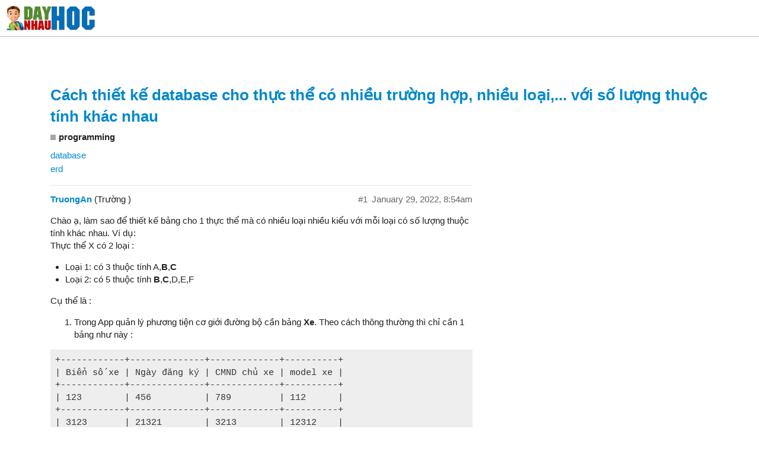

--- FILE ---
content_type: text/html; charset=utf-8
request_url: https://daynhauhoc.com/t/cach-thiet-ke-database-cho-thuc-the-co-nhieu-truong-hop-nhieu-loai-voi-so-luong-thuoc-tinh-khac-nhau/123731
body_size: 7158
content:
<!DOCTYPE html>
<html lang="en-US">
  <head>
    <meta charset="utf-8">
    <title>Cách thiết kế database cho thực thể có nhiều trường hợp, nhiều loại,... với số lượng thuộc tính khác nhau - programming - Dạy Nhau Học</title>
    <meta name="description" content="Chào ạ, làm sao để thiết kế bảng cho 1 thực thể mà có nhiều loại nhiều kiểu với mỗi loại có số lượng thuộc tính khác nhau. Ví dụ: 
Thực thể X có 2 loại : 

Loại 1: có 3 thuộc tính A,B,C

Loại 2: có 5 thuộc tính B,C,D,E,F
&amp;hellip;">
    <meta name="generator" content="Discourse 2.4.2 - https://github.com/discourse/discourse version 10e11fd5d8eb7df31094bb4665ad176a01798bdc">
<link rel="icon" type="image/png" href="https://daynhauhoc.s3.dualstack.ap-southeast-1.amazonaws.com/original/3X/e/e/ee34de6c73f268424fceaef858c5428d8fb2a976.jpg">
<link rel="apple-touch-icon" type="image/png" href="https://daynhauhoc.s3.dualstack.ap-southeast-1.amazonaws.com/optimized/3X/c/7/c7d6883b699649c2a1188f4cad18db9e14a43a80_2_180x180.png">
<meta name="theme-color" content="#ffffff">
<meta name="viewport" content="width=device-width, initial-scale=1.0, minimum-scale=1.0, user-scalable=yes, viewport-fit=cover">
<link rel="canonical" href="https://daynhauhoc.com/t/cach-thiet-ke-database-cho-thuc-the-co-nhieu-truong-hop-nhieu-loai-voi-so-luong-thuoc-tinh-khac-nhau/123731" />
<script type="application/ld+json">{"@context":"http://schema.org","@type":"WebSite","url":"https://daynhauhoc.com","potentialAction":{"@type":"SearchAction","target":"https://daynhauhoc.com/search?q={search_term_string}","query-input":"required name=search_term_string"}}</script>
<link rel="search" type="application/opensearchdescription+xml" href="https://daynhauhoc.com/opensearch.xml" title="Dạy Nhau Học Search">

      <link href="/stylesheets/desktop_8d5ab7f90f1a884a466d788199894ecd2e25a080.css?__ws=daynhauhoc.com" media="all" rel="stylesheet" data-target="desktop" data-theme-id="7"/>
      <link href="/stylesheets/desktop_theme_7_8db9df3282a70c440be774ad642dd823cfd9ed7b.css?__ws=daynhauhoc.com" media="all" rel="stylesheet" data-target="desktop_theme" data-theme-id="7"/>
    <meta name="google-site-verification" content="skuxR9PDgAfvD3nfeMcID5kqELtIQKDIIgfYcrV4GxI">
<style>
ul#top-navbar-links {
    margin: 0;
    padding: 0;
    float: right
}

#top-navbar-links li {
    list-style: none;
    display: inline;
    margin: 0 0 0 20px;
    padding: 0;
}

#top-navbar-links li a {
    font-size: 12px;
    line-height: 40px;
    font-family: "Helvetica Neue", helvetica, arial, sans-serif;
    text-transform: uppercase;
    font-weight: bold;
    color: #00adef;
    display: inline-block;
}

#top-navbar-links li a:hover,
#top-navbar-links li a:focus {
    color: #006A9C
}

#top-navbar-links li a .fa {
    font-size: 20px;
    vertical-align: -2px;
}
</style>
    <meta id="data-ga-universal-analytics" data-tracking-code="UA-56246224-1" data-json="{&quot;cookieDomain&quot;:&quot;auto&quot;}" data-auto-link-domains="">

<link rel="preload" href="/assets/google-universal-analytics-f35b4da49411e6f5559073523aab983da483976a3954c79c756f8579f6fbd6ef.js" as="script">
<script src="/assets/google-universal-analytics-f35b4da49411e6f5559073523aab983da483976a3954c79c756f8579f6fbd6ef.js"></script>


        <link rel="alternate" type="application/rss+xml" title="RSS feed of &#39;Cách thiết kế database cho thực thể có nhiều trường hợp, nhiều loại,... với số lượng thuộc tính khác nhau&#39;" href="https://daynhauhoc.com/t/cach-thiet-ke-database-cho-thuc-the-co-nhieu-truong-hop-nhieu-loai-voi-so-luong-thuoc-tinh-khac-nhau/123731.rss" />
    <meta property="og:site_name" content="Dạy Nhau Học" />
<meta name="twitter:card" content="summary" />
<meta name="twitter:image" content="https://daynhauhoc.s3.dualstack.ap-southeast-1.amazonaws.com/original/3X/3/a/3a2603c2e24143991b24f57fb2799d0bcd27f163.png" />
<meta property="og:image" content="https://daynhauhoc.s3.dualstack.ap-southeast-1.amazonaws.com/original/3X/3/a/3a2603c2e24143991b24f57fb2799d0bcd27f163.png" />
<meta property="og:url" content="https://daynhauhoc.com/t/cach-thiet-ke-database-cho-thuc-the-co-nhieu-truong-hop-nhieu-loai-voi-so-luong-thuoc-tinh-khac-nhau/123731" />
<meta name="twitter:url" content="https://daynhauhoc.com/t/cach-thiet-ke-database-cho-thuc-the-co-nhieu-truong-hop-nhieu-loai-voi-so-luong-thuoc-tinh-khac-nhau/123731" />
<meta property="og:title" content="Cách thiết kế database cho thực thể có nhiều trường hợp, nhiều loại,... với số lượng thuộc tính khác nhau" />
<meta name="twitter:title" content="Cách thiết kế database cho thực thể có nhiều trường hợp, nhiều loại,... với số lượng thuộc tính khác nhau" />
<meta property="og:description" content="Chào ạ, làm sao để thiết kế bảng cho 1 thực thể mà có nhiều loại nhiều kiểu với mỗi loại có số lượng thuộc tính khác nhau. Ví dụ:  Thực thể X có 2 loại :   Loại 1: có 3 thuộc tính A,B,C  Loại 2: có 5 thuộc tính B,C,D,E,F  Cụ thể là :   Trong App quản lý phương tiện cơ giới đường bộ cần bảng Xe. Theo cách thông thường thì chỉ cần 1 bảng như này :  +------------+--------------+-------------+----------+ | Biển số xe | Ngày đăng ký | CMND chủ xe | model xe | +------------+--------------+------------..." />
<meta name="twitter:description" content="Chào ạ, làm sao để thiết kế bảng cho 1 thực thể mà có nhiều loại nhiều kiểu với mỗi loại có số lượng thuộc tính khác nhau. Ví dụ:  Thực thể X có 2 loại :   Loại 1: có 3 thuộc tính A,B,C  Loại 2: có 5 thuộc tính B,C,D,E,F  Cụ thể là :   Trong App quản lý phương tiện cơ giới đường bộ cần bảng Xe. Theo cách thông thường thì chỉ cần 1 bảng như này :  +------------+--------------+-------------+----------+ | Biển số xe | Ngày đăng ký | CMND chủ xe | model xe | +------------+--------------+------------..." />
<meta name="twitter:label1" value="Reading time" />
<meta name="twitter:data1" value="1 mins 🕑" />
<meta name="twitter:label2" value="Likes" />
<meta name="twitter:data2" value="19 ❤" />
<meta property="article:published_time" content="2022-01-29T03:25:34+00:00" />
<meta property="og:ignore_canonical" content="true" />



    <script type="application/ld+json">{"@context":"http://schema.org","@type":"QAPage","name":"Cách thiết kế database cho thực thể có nhiều trường hợp, nhiều loại,... với số lượng thuộc tính khác nhau","mainEntity":{"@type":"Question","name":"Cách thiết kế database cho thực thể có nhiều trường hợp, nhiều loại,... với số lượng thuộc tính khác nhau","text":"Chào ạ, làm sao để thiết kế bảng cho 1 thực thể mà có nhiều loại nhiều kiểu với mỗi loại có số lượng thuộc tính khác nhau. Ví dụ:\n\nThực thể X có 2 loại :\n\nLoại 1: có 3 thuộc tính A,B,C\n\nLoại 2: có 5 thuộc tính B,C,D,E,F\n\nCụ thể là :\n\nTrong App quản lý phương tiện cơ giới đường bộ cần bảng Xe. Theo&hellip;","upvoteCount":1,"answerCount":1,"dateCreated":"2022-01-29T03:25:34.477Z","author":{"@type":"Person","name":"Trường "},"acceptedAnswer":{"@type":"Answer","text":"Think out of box. Bài toán này khá giống với bài toán lưu trữ thông tin sản phẩm trong TMĐT. Thay vì lưu toàn bộ data mỗi record trong 1 bảng thì bạn lưu trên nhiều bảng khác nhau. Mỗi loại thuộc tính sẽ được lưu vào 1 bảng khác nhau. Có thêm 1 bảng lưu mapping giữa type và các thuộc tính mà nó sở h&hellip;","upvoteCount":6,"dateCreated":"2022-01-29T05:25:18.698Z","url":"https://daynhauhoc.com/t/cach-thiet-ke-database-cho-thuc-the-co-nhieu-truong-hop-nhieu-loai-voi-so-luong-thuoc-tinh-khac-nhau/123731/2","author":{"@type":"Person","name":"qloved"}}}}</script>
  </head>
  <body class="crawler">
    <div id="top-navbar" class="wrap">
<ul id="top-navbar-links">
  <li><a href="https://discordapp.com/invite/jHwsRAN" target="_blank"><i class="fab fa-discord"></i> DayNhauHoc's Discord</a></li>
  <li><a href="https://cpp.daynhauhoc.com/" target="_blank"><i class="fa fa-book" aria-hidden="true"></i> Học C++ Free? Click</a></li>
  <li><a href="https://blog.daynhauhoc.com" target="_blank"><i class="fa fa-rss-square"></i> Blog</a></li>
  <li><a href="https://www.facebook.com/daynhauhoc" target="_blank"><i class="fa fa-facebook-square"></i> Dạy Nhau Học</a></li>
  <li><a href="https://www.facebook.com/videotuhoclaptrinh" target="_blank"><i class="fa fa-facebook-square"></i> Tự Học Lập Trình</a></li>
</ul>
</div>
    <header>
      <a href="/">
          <img src="https://daynhauhoc.s3.dualstack.ap-southeast-1.amazonaws.com/original/3X/a/3/a39e5e08cb76d2e2057ccbdc85057acda604e261.png" alt="Dạy Nhau Học" id="site-logo" style="max-width: 150px;">
      </a>
    </header>
    <div id="main-outlet" class="wrap">
        <h1 class="crawler-topic-title">
    <a href="/t/cach-thiet-ke-database-cho-thuc-the-co-nhieu-truong-hop-nhieu-loai-voi-so-luong-thuoc-tinh-khac-nhau/123731">Cách thiết kế database cho thực thể có nhiều trường hợp, nhiều loại,... với số lượng thuộc tính khác nhau</a>
  </h1>

  <div id="breadcrumbs" itemscope itemtype="http://schema.org/BreadcrumbList">
      <div itemprop="itemListElement" itemscope itemtype="http://schema.org/ListItem">
        <a href="https://daynhauhoc.com/c/programming" class="badge-wrapper bullet" itemprop="item">
          <span class="badge-category-bg"></span>
          <span class="category-title" itemprop="name">programming</span>
        </a>
        <meta itemprop="position" content="1" />
      </div>
  </div>

      <div class='crawler-tags-list' itemscope itemtype='http://schema.org/DiscussionForumPosting'>
          <div itemprop='keywords'>
            <a href='https://daynhauhoc.com/tag/database' rel="tag">
              <span itemprop='headline'>database</span>
            </a>
          </div>
          <div itemprop='keywords'>
            <a href='https://daynhauhoc.com/tag/erd' rel="tag">
              <span itemprop='headline'>erd</span>
            </a>
          </div>
      </div>

  


    <div itemscope itemtype='http://schema.org/DiscussionForumPosting' class='topic-body crawler-post'>
        <div class='crawler-post-meta'>
          <span class="creator" itemprop="author" itemscope itemtype="http://schema.org/Person">
            <a itemprop="url" href='https://daynhauhoc.com/u/TruongAn'><span itemprop='name'>TruongAn</span></a>
            (Trường )
          </span>

          <span class="crawler-post-infos">
              <meta itemprop='datePublished' content='2022-01-29T03:25:34Z'>
              <time itemprop='dateModified' datetime='2022-01-29T08:54:39Z' class='post-time'>
                January 29, 2022,  8:54am
              </time>
          <span itemprop='position'>#1</span>
          </span>
        </div>
        <div class='post' itemprop='articleBody'>
          <p>Chào ạ, làm sao để thiết kế bảng cho 1 thực thể mà có nhiều loại nhiều kiểu với mỗi loại có số lượng thuộc tính khác nhau. Ví dụ:<br>
Thực thể X có 2 loại :</p>
<ul>
<li>Loại 1: có 3 thuộc tính A,<strong>B</strong>,<strong>C</strong>
</li>
<li>Loại 2: có 5 thuộc tính <strong>B</strong>,<strong>C</strong>,D,E,F</li>
</ul>
<p>Cụ thể là :</p>
<ol>
<li>Trong App quản lý phương tiện cơ giới đường bộ cần bảng <strong>Xe</strong>. Theo cách thông thường thì chỉ cần 1 bảng như này :</li>
</ol>
<pre><code class="lang-auto">+------------+--------------+-------------+----------+
| Biển số xe | Ngày đăng ký | CMND chủ xe | model xe |
+------------+--------------+-------------+----------+
| 123        | 456          | 789         | 112      |
+------------+--------------+-------------+----------+
| 3123       | 21321        | 3213        | 12312    |
+------------+--------------+-------------+----------+
</code></pre>
<p>Nhưng đề bài là: Có 2 loại xe:</p>
<ul>
<li>Xe đạp thì có số khung, CMND chủ xe, model xe. Không có biển số xe.</li>
<li>Xe máy, oto thì cần thêm thuộc tính  số máy, số khung, ngày đăng kiểm, … v/v</li>
</ul>
<p>2/ Tương tự web bán hàng có 2 loại khách hàng :</p>
<ul>
<li>Khách vãng lai chỉ lưu mã khách hàng.</li>
<li>Khách hàng đã tạo tài khoản, khách thân thiết cần lưu thêm SĐT, Tên, địa chỉ,…</li>
</ul>
<p>3/ Bảng bệnh nhân trong app bệnh viện có 2 loại bệnh nhân :</p>
<ul>
<li>Người lớn cần lưu SĐT, CMND, …</li>
<li>Trẻ em không có ĐT, chưa có CMND thì lưu CMND của người thân.</li>
</ul>
<p>==&gt; Em giải quyết bằng cách lưu tất cả vào 1 bảng. Bảng có bao gồm tất cả các cột của nhiều loại, thuộc tính nào không có thì để trống hoặc lưu null. Trong ví dụ trên xe đạp không có số máy, ngày đăng kiểm nên để null các field này. Nhưng em nghỉ cách này hơi củ chuối. Các bác giúp em chuẩn hóa với. Cảm ơn</p>
<p>P/S: vấn đề em gặp phải cũng giống như topic này ạ, mà topic này chưa có tick solution.<br>
<aside class="quote quote-modified" data-post="1" data-topic="85990">
  <div class="title">
    <div class="quote-controls"></div>
    <img alt="" width="20" height="20" src="/user_avatar/daynhauhoc.com/an_thanh/40/41790_2.png" class="avatar">
    <a href="https://daynhauhoc.com/t/cach-chuyen-ke-thua-trong-so-do-lop-sang-csdl-quan-he/85990">Cách chuyển kế thừa trong sơ đồ lớp sang CSDL quan hệ</a> <a class="badge-wrapper  bullet" href="/c/programming"><span class="badge-category-bg" style="background-color: #9EB83B;"></span><span style="" data-drop-close="true" class="badge-category clear-badge" title="Hỏi và thảo luận có liên quan trực tiếp đến lập trình">programming</span></a>
  </div>
  <blockquote>
    Em đang thắc mắc 2 vấn đề các Anh(Chị) nào biết giải thích giúp em. 
Thứ 1, Em có sơ đồ lớp như hình bên dưới( lớp giangvien có 2 lớp dẫn xuất) thì chúng ta chuyển sang lược đồ CSDL như thế nào ? 
 <a class="lightbox" href="//daynhauhoc.s3.dualstack.ap-southeast-1.amazonaws.com/original/3X/a/1/a16595888b6783b8bc31fbf254841c9caf144a8d.png" title="Anh 6.png" rel="nofollow noopener">[Anh%206]</a>
Thứ 2, khi học ở trường thì làm(ERD, DFD, state, sequeue, class diagram, csdl) không biết khi đi làm thực tế thì mình quan tâm đến sơ đồ nào và thứ tự thiết kế các loại sơ dồ như thế nào?
  </blockquote>
</aside>
</p>
        </div>

        <meta itemprop='headline' content='Cách thiết kế database cho thực thể có nhiều trường hợp, nhiều loại,... với số lượng thuộc tính khác nhau'>

        <div itemprop="interactionStatistic" itemscope itemtype="http://schema.org/InteractionCounter">
           <meta itemprop="interactionType" content="http://schema.org/LikeAction"/>
           <meta itemprop="userInteractionCount" content="1" />
           <span class='post-likes'>1 Like</span>
         </div>

         <div itemprop="interactionStatistic" itemscope itemtype="http://schema.org/InteractionCounter">
            <meta itemprop="interactionType" content="http://schema.org/CommentAction"/>
            <meta itemprop="userInteractionCount" content="0" />
          </div>

            <div class='crawler-linkback-list' itemscope itemtype='http://schema.org/ItemList'>
                  <div itemprop='itemListElement' itemscope itemtype='http://schema.org/ListItem'>
                    <a href="https://daynhauhoc.com/t/thiet-ke-database-quan-ly-thuc-the-nhu-the-nao/123848" itemprop='item'>
                      <meta itemprop='url' content='https://daynhauhoc.com/t/thiet-ke-database-quan-ly-thuc-the-nhu-the-nao/123848'>
                      <meta itemprop='position' content='2'>
                      <span itemprop='name'>Thiết kế database quản lý thực thể như thế nào</span>
                    </a>
                  </div>
            </div>

    </div>
    <div itemscope itemtype='http://schema.org/DiscussionForumPosting' class='topic-body crawler-post'>
        <div class='crawler-post-meta'>
          <span class="creator" itemprop="author" itemscope itemtype="http://schema.org/Person">
            <a itemprop="url" href='https://daynhauhoc.com/u/qloved'><span itemprop='name'>qloved</span></a>
            (Quân)
          </span>

          <span class="crawler-post-infos">
              <meta itemprop='datePublished' content='2022-01-29T05:25:18Z'>
              <time itemprop='dateModified' datetime='2022-01-29T15:50:35Z' class='post-time'>
                January 29, 2022,  3:50pm
              </time>
          <span itemprop='position'>#2</span>
          </span>
        </div>
        <div class='post' itemprop='articleBody'>
          <p>Think out of box. Bài toán này khá giống với bài toán lưu trữ thông tin sản phẩm trong TMĐT. Thay vì lưu toàn bộ data mỗi record trong 1 bảng thì bạn lưu trên nhiều bảng khác nhau. Mỗi loại thuộc tính sẽ được lưu vào 1 bảng khác nhau. Có thêm 1 bảng lưu mapping giữa type và các thuộc tính mà nó sở hữu. Khi query sẽ join các bảng lại với nhau.<br>
VD bài toán quản lí phương tiện giao thông.<br>
Bạn có các bảng sau:<br>
Vehicles: id, reg_date, type, owner<br>
NumberPlates: id, vehicle_id, plate_no<br>
ChassisNumbers: id, vehicle_id, engine_no, chassis_no<br>
VehicleAttributes: id, type, attributes<br>
VehicleTypes: id, name</p>
<p>Nếu cần thêm loại thuộc tính thì bạn add thêm bảng mới và cập nhật mapping vào bảng VehicleAttributes.<br>
Mình ví dụ vậy, bạn nghiên cứu thêm để có được phương án tối ưu nhất</p>
        </div>

        <meta itemprop='headline' content='Cách thiết kế database cho thực thể có nhiều trường hợp, nhiều loại,... với số lượng thuộc tính khác nhau'>

        <div itemprop="interactionStatistic" itemscope itemtype="http://schema.org/InteractionCounter">
           <meta itemprop="interactionType" content="http://schema.org/LikeAction"/>
           <meta itemprop="userInteractionCount" content="6" />
           <span class='post-likes'>6 Likes</span>
         </div>

         <div itemprop="interactionStatistic" itemscope itemtype="http://schema.org/InteractionCounter">
            <meta itemprop="interactionType" content="http://schema.org/CommentAction"/>
            <meta itemprop="userInteractionCount" content="2" />
          </div>


    </div>
    <div itemscope itemtype='http://schema.org/DiscussionForumPosting' class='topic-body crawler-post'>
        <div class='crawler-post-meta'>
          <span class="creator" itemprop="author" itemscope itemtype="http://schema.org/Person">
            <a itemprop="url" href='https://daynhauhoc.com/u/TruongAn'><span itemprop='name'>TruongAn</span></a>
            (Trường )
          </span>

          <span class="crawler-post-infos">
              <meta itemprop='datePublished' content='2022-01-29T08:11:34Z'>
              <time itemprop='dateModified' datetime='2022-01-29T08:25:52Z' class='post-time'>
                January 29, 2022,  8:25am
              </time>
          <span itemprop='position'>#3</span>
          </span>
        </div>
        <div class='post' itemprop='articleBody'>
          <p>Như này đúng không anh?<br>
<div class="lightbox-wrapper"><a class="lightbox" href="//daynhauhoc.s3.dualstack.ap-southeast-1.amazonaws.com/original/3X/1/1/11b2dd19b1317f6c737a9402884972891ebe65d1.png" data-download-href="/uploads/short-url/2wzkv1dAkmn1t9kRxbPtd0TWN2N.png?dl=1" title="Capture" rel="nofollow noopener"><img src="//daynhauhoc.s3.dualstack.ap-southeast-1.amazonaws.com/original/3X/1/1/11b2dd19b1317f6c737a9402884972891ebe65d1.png" alt="Capture" data-base62-sha1="2wzkv1dAkmn1t9kRxbPtd0TWN2N" width="690" height="358" data-small-upload="//daynhauhoc.s3.dualstack.ap-southeast-1.amazonaws.com/optimized/3X/1/1/11b2dd19b1317f6c737a9402884972891ebe65d1_2_10x10.png"><div class="meta">
<svg class="fa d-icon d-icon-far-image svg-icon" aria-hidden="true"><use xlink:href="#far-image"></use></svg><span class="filename">Capture</span><span class="informations">1260×655 9.74 KB</span><svg class="fa d-icon d-icon-discourse-expand svg-icon" aria-hidden="true"><use xlink:href="#discourse-expand"></use></svg>
</div></a></div></p>
<aside class="quote no-group" data-username="qloved" data-post="2" data-topic="123731">
<div class="title">
<div class="quote-controls"></div>
<img alt width="20" height="20" src="https://daynhauhoc.com/user_avatar/daynhauhoc.com/qloved/40/8153_2.png" class="avatar"> qloved:</div>
<blockquote>
<p>Có thêm 1 bảng lưu mapping giữa type và các thuộc tính mà nó sở hữu.</p>
</blockquote>
</aside>
<p>Đoạn này là sao em không hiểu?</p>
        </div>

        <meta itemprop='headline' content='Cách thiết kế database cho thực thể có nhiều trường hợp, nhiều loại,... với số lượng thuộc tính khác nhau'>

        <div itemprop="interactionStatistic" itemscope itemtype="http://schema.org/InteractionCounter">
           <meta itemprop="interactionType" content="http://schema.org/LikeAction"/>
           <meta itemprop="userInteractionCount" content="0" />
           <span class='post-likes'></span>
         </div>

         <div itemprop="interactionStatistic" itemscope itemtype="http://schema.org/InteractionCounter">
            <meta itemprop="interactionType" content="http://schema.org/CommentAction"/>
            <meta itemprop="userInteractionCount" content="0" />
          </div>

            <div class='crawler-linkback-list' itemscope itemtype='http://schema.org/ItemList'>
            </div>

    </div>
    <div itemscope itemtype='http://schema.org/DiscussionForumPosting' class='topic-body crawler-post'>
        <div class='crawler-post-meta'>
          <span class="creator" itemprop="author" itemscope itemtype="http://schema.org/Person">
            <a itemprop="url" href='https://daynhauhoc.com/u/TruongAn'><span itemprop='name'>TruongAn</span></a>
            (Trường )
          </span>

          <span class="crawler-post-infos">
              <meta itemprop='datePublished' content='2022-01-29T09:02:30Z'>
              <time itemprop='dateModified' datetime='2022-01-29T09:25:16Z' class='post-time'>
                January 29, 2022,  9:25am
              </time>
          <span itemprop='position'>#4</span>
          </span>
        </div>
        <div class='post' itemprop='articleBody'>
          <aside class="quote no-group" data-username="qloved" data-post="2" data-topic="123731">
<div class="title">
<div class="quote-controls"></div>
<img alt width="20" height="20" src="https://daynhauhoc.com/user_avatar/daynhauhoc.com/qloved/40/8153_2.png" class="avatar"> qloved:</div>
<blockquote>
<p>Vehicles: id, reg_date, type, owner<br>
NumberPlates: id, vehicle_id, plate_no<br>
ChassisNumbers: id, vehicle_id, engine_no, chassis_no</p>
</blockquote>
</aside>
<p>Thay vì mỗi bảng có mỗi ID khác nhau, khóa chính của <strong>Vehicles</strong> làm khóa ngoại cho bảng <strong>NumberPlates</strong> và <strong>ChassisNumbers</strong> thì cả 3 bảng dùng chung một <em>vehicles_ID</em> được không anh?</p>
<p>mà bảng <strong>NumberPlates: id, vehicle_id, plate_no</strong> có đến tận 3 field là unique: cột id, cột vehicle_id, plate_no</p>
        </div>

        <meta itemprop='headline' content='Cách thiết kế database cho thực thể có nhiều trường hợp, nhiều loại,... với số lượng thuộc tính khác nhau'>

        <div itemprop="interactionStatistic" itemscope itemtype="http://schema.org/InteractionCounter">
           <meta itemprop="interactionType" content="http://schema.org/LikeAction"/>
           <meta itemprop="userInteractionCount" content="0" />
           <span class='post-likes'></span>
         </div>

         <div itemprop="interactionStatistic" itemscope itemtype="http://schema.org/InteractionCounter">
            <meta itemprop="interactionType" content="http://schema.org/CommentAction"/>
            <meta itemprop="userInteractionCount" content="2" />
          </div>


    </div>
    <div itemscope itemtype='http://schema.org/DiscussionForumPosting' class='topic-body crawler-post'>
        <div class='crawler-post-meta'>
          <span class="creator" itemprop="author" itemscope itemtype="http://schema.org/Person">
            <a itemprop="url" href='https://daynhauhoc.com/u/qloved'><span itemprop='name'>qloved</span></a>
            (Quân)
          </span>

          <span class="crawler-post-infos">
              <time itemprop='datePublished' datetime='2022-01-29T12:14:54Z' class='post-time'>
                January 29, 2022, 12:14pm
              </time>
          <span itemprop='position'>#5</span>
          </span>
        </div>
        <div class='post' itemprop='articleBody'>
          <p>Mục đích của thiết kế dạng này là decompose 1 thực thể thành nhiều phần nhỏ do đó sẽ có 1 số dữ liệu trùng lặp ở nhiều bảng<br>
bảng VehicleAttributes và VehicleTypes sẽ chịu trách nhiệm mapping/config cho từng loại vehicle sẽ có các thuộc tính khác nhau.<br>
Trong ER của bạn thiếu 1 bảng quan trọng là bảng VehicleAttributes để config type cụ thể có các thuộc tính gì</p>
        </div>

        <meta itemprop='headline' content='Cách thiết kế database cho thực thể có nhiều trường hợp, nhiều loại,... với số lượng thuộc tính khác nhau'>

        <div itemprop="interactionStatistic" itemscope itemtype="http://schema.org/InteractionCounter">
           <meta itemprop="interactionType" content="http://schema.org/LikeAction"/>
           <meta itemprop="userInteractionCount" content="4" />
           <span class='post-likes'>4 Likes</span>
         </div>

         <div itemprop="interactionStatistic" itemscope itemtype="http://schema.org/InteractionCounter">
            <meta itemprop="interactionType" content="http://schema.org/CommentAction"/>
            <meta itemprop="userInteractionCount" content="0" />
          </div>


    </div>
    <div itemscope itemtype='http://schema.org/DiscussionForumPosting' class='topic-body crawler-post'>
        <div class='crawler-post-meta'>
          <span class="creator" itemprop="author" itemscope itemtype="http://schema.org/Person">
            <a itemprop="url" href='https://daynhauhoc.com/u/qloved'><span itemprop='name'>qloved</span></a>
            (Quân)
          </span>

          <span class="crawler-post-infos">
              <time itemprop='datePublished' datetime='2022-01-29T12:15:49Z' class='post-time'>
                January 29, 2022, 12:15pm
              </time>
          <span itemprop='position'>#6</span>
          </span>
        </div>
        <div class='post' itemprop='articleBody'>
          <p>Được bạn nhé <img src="https://daynhauhoc.com/images/emoji/twitter/slightly_smiling_face.png?v=9" title=":slightly_smiling_face:" class="emoji" alt=":slightly_smiling_face:"></p>
        </div>

        <meta itemprop='headline' content='Cách thiết kế database cho thực thể có nhiều trường hợp, nhiều loại,... với số lượng thuộc tính khác nhau'>

        <div itemprop="interactionStatistic" itemscope itemtype="http://schema.org/InteractionCounter">
           <meta itemprop="interactionType" content="http://schema.org/LikeAction"/>
           <meta itemprop="userInteractionCount" content="3" />
           <span class='post-likes'>3 Likes</span>
         </div>

         <div itemprop="interactionStatistic" itemscope itemtype="http://schema.org/InteractionCounter">
            <meta itemprop="interactionType" content="http://schema.org/CommentAction"/>
            <meta itemprop="userInteractionCount" content="0" />
          </div>


    </div>
    <div itemscope itemtype='http://schema.org/DiscussionForumPosting' class='topic-body crawler-post'>
        <div class='crawler-post-meta'>
          <span class="creator" itemprop="author" itemscope itemtype="http://schema.org/Person">
            <a itemprop="url" href='https://daynhauhoc.com/u/qloved'><span itemprop='name'>qloved</span></a>
            (Quân)
          </span>

          <span class="crawler-post-infos">
              <time itemprop='datePublished' datetime='2022-01-29T12:26:05Z' class='post-time'>
                January 29, 2022, 12:26pm
              </time>
          <span itemprop='position'>#7</span>
          </span>
        </div>
        <div class='post' itemprop='articleBody'>
          <p><aside class="onebox whitelistedgeneric">
  <header class="source">
      <img src="https://www.simicart.com/blog/wp-content/uploads/cropped-icon-logo-2-32x32.png" class="site-icon" width="16" height="16">
      <a href="https://www.simicart.com/blog/magento-database-structure/" target="_blank" title="08:45PM - 31 January 2018" rel="nofollow noopener">SimiCart Blog | eCommerce Insights &amp; Magento Tutorials – 31 Jan 18</a>
  </header>
  <article class="onebox-body">
    <img src="https://www.simicart.com/blog/wp-content/uploads/pexels-photo-175771.jpeg" class="thumbnail" width="" height="">

<h3><a href="https://www.simicart.com/blog/magento-database-structure/" target="_blank" rel="nofollow noopener">Understanding ​Magento Database Structure - Magento Tutorials - SimiCart</a></h3>

<p>Magento has developed an extremely effective database structure with EAV pattern. Here's how it will “take over” your job.</p>

  <p><span class="label1">Est. reading time: 3 minutes</span>
    </p>

  </article>
  <div class="onebox-metadata">
    
    
  </div>
  <div style="clear: both"></div>
</aside>
<br>
Idea được mình lấy từ Magneto framework, bạn có thể tham khảo link trên để tìm hiểu thêm</p>
        </div>

        <meta itemprop='headline' content='Cách thiết kế database cho thực thể có nhiều trường hợp, nhiều loại,... với số lượng thuộc tính khác nhau'>

        <div itemprop="interactionStatistic" itemscope itemtype="http://schema.org/InteractionCounter">
           <meta itemprop="interactionType" content="http://schema.org/LikeAction"/>
           <meta itemprop="userInteractionCount" content="3" />
           <span class='post-likes'>3 Likes</span>
         </div>

         <div itemprop="interactionStatistic" itemscope itemtype="http://schema.org/InteractionCounter">
            <meta itemprop="interactionType" content="http://schema.org/CommentAction"/>
            <meta itemprop="userInteractionCount" content="0" />
          </div>

            <div class='crawler-linkback-list' itemscope itemtype='http://schema.org/ItemList'>
            </div>

    </div>
    <div itemscope itemtype='http://schema.org/DiscussionForumPosting' class='topic-body crawler-post'>
        <div class='crawler-post-meta'>
          <span class="creator" itemprop="author" itemscope itemtype="http://schema.org/Person">
            <a itemprop="url" href='https://daynhauhoc.com/u/Duong_Act'><span itemprop='name'>Duong_Act</span></a>
            (Lão Hạc)
          </span>

          <span class="crawler-post-infos">
              <time itemprop='datePublished' datetime='2022-02-02T05:12:25Z' class='post-time'>
                February 2, 2022,  5:12am
              </time>
          <span itemprop='position'>#8</span>
          </span>
        </div>
        <div class='post' itemprop='articleBody'>
          <p>Mình thường tách ra mỗi thực thể làm nhiều record.<br>
Mỗi record có cấu trúc :<br>
OBJECT_ID<br>
PROPERTY_ID<br>
PROPERTY_NAME<br>
PROPERTY_VALUE.</p>
        </div>

        <meta itemprop='headline' content='Cách thiết kế database cho thực thể có nhiều trường hợp, nhiều loại,... với số lượng thuộc tính khác nhau'>

        <div itemprop="interactionStatistic" itemscope itemtype="http://schema.org/InteractionCounter">
           <meta itemprop="interactionType" content="http://schema.org/LikeAction"/>
           <meta itemprop="userInteractionCount" content="2" />
           <span class='post-likes'>2 Likes</span>
         </div>

         <div itemprop="interactionStatistic" itemscope itemtype="http://schema.org/InteractionCounter">
            <meta itemprop="interactionType" content="http://schema.org/CommentAction"/>
            <meta itemprop="userInteractionCount" content="0" />
          </div>


    </div>






    </div>
    <footer class="container wrap">
      <nav class='crawler-nav' itemscope itemtype='http://schema.org/SiteNavigationElement'>
        <ul>
        <li itemprop="name"><a href='/' itemprop="url">Home </a></li>
        <li itemprop="name"><a href='/categories' itemprop="url">Categories </a></li>
        <li itemprop="name"><a href='/guidelines' itemprop="url">FAQ/Guidelines </a></li>
        <li itemprop="name"><a href='/tos' itemprop="url">Terms of Service </a></li>
        <li itemprop="name"><a href='/privacy' itemprop="url">Privacy Policy </a></li>
        </ul>
      </nav>
      <p class='powered-by-link'>Powered by <a href="https://www.discourse.org">Discourse</a>, best viewed with JavaScript enabled</p>
    </footer>
    
    <div align="center">
    <img alt="" src="https://daynhauhoc.s3-ap-southeast-1.amazonaws.com/original/2X/4/42663b03d1ca512a6444f5b5becdc7faed454208.gif" style="width: 47px; height: 11px;">
    <strong>83% thành viên diễn đàn không hỏi bài tập, còn bạn thì sao?</strong>
</div>

<script src="/theme-javascripts/e4666a11037e613e974ac07360398a3dbc5ec815.js?__ws=daynhauhoc.com"></script>
  <script defer src="https://static.cloudflareinsights.com/beacon.min.js/vcd15cbe7772f49c399c6a5babf22c1241717689176015" integrity="sha512-ZpsOmlRQV6y907TI0dKBHq9Md29nnaEIPlkf84rnaERnq6zvWvPUqr2ft8M1aS28oN72PdrCzSjY4U6VaAw1EQ==" data-cf-beacon='{"version":"2024.11.0","token":"4317f565cdc24a6090ac8d9a3a8f9d1a","r":1,"server_timing":{"name":{"cfCacheStatus":true,"cfEdge":true,"cfExtPri":true,"cfL4":true,"cfOrigin":true,"cfSpeedBrain":true},"location_startswith":null}}' crossorigin="anonymous"></script>
</body>
  
</html>


--- FILE ---
content_type: application/javascript
request_url: https://daynhauhoc.com/assets/google-universal-analytics-f35b4da49411e6f5559073523aab983da483976a3954c79c756f8579f6fbd6ef.js
body_size: -130
content:
!function(a,e,t,n,i,o){a.GoogleAnalyticsObject=n,a.ga=a.ga||function(){(a.ga.q=a.ga.q||[]).push(arguments)},a.ga.l=+new Date,i=e.createElement(t),o=e.getElementsByTagName(t)[0],i.async=1,i.src="//www.google-analytics.com/analytics.js",o.parentNode.insertBefore(i,o)}(window,document,"script","ga"),function(){var a=document.getElementById("data-ga-universal-analytics"),e=JSON.parse(a.dataset.json);if(window.ga("create",a.dataset.trackingCode,e),a.dataset.autoLinkDomains.length){var t=a.dataset.autoLinkDomains.split("|");window.ga("require","linker"),window.ga("linker:autoLink",t)}}();
//# sourceMappingURL=/assets/google-universal-analytics-f35b4da49411e6f5559073523aab983da483976a3954c79c756f8579f6fbd6ef.js.map

--- FILE ---
content_type: text/javascript
request_url: https://daynhauhoc.com/theme-javascripts/e4666a11037e613e974ac07360398a3dbc5ec815.js?__ws=daynhauhoc.com
body_size: -306
content:

 Discourse.ExternalNavItem = Discourse.NavItem.extend({
    href : function() {
      return this.get('href');
    }.property('href')
  });

  I18n.translations.en.js.filters.hackernews = { title: "Hacker News", help: "Top Hacker News" };
  I18n.translations.en.js.filters.writes = { title: "Writes", help: "Top Writes" };
  I18n.translations.en.js.filters.jobs = { title: "Jobs", help: "Latest jobs" };

  Discourse.NavItem.reopenClass({
    buildList : function(category, args) {
      var list = this._super(category, args);
      if(!category) {
        list.push(Discourse.ExternalNavItem.create({href: '/category/hacker-news/l/top/monthly', name: 'hackernews'}));
        list.push(Discourse.ExternalNavItem.create({href: '/category/share/writes/l/top/monthly', name: 'writes'}));
        list.push(Discourse.ExternalNavItem.create({href: '/category/jobs/l/latest', name: 'jobs'}));
      }
      return list;
    }
  });

